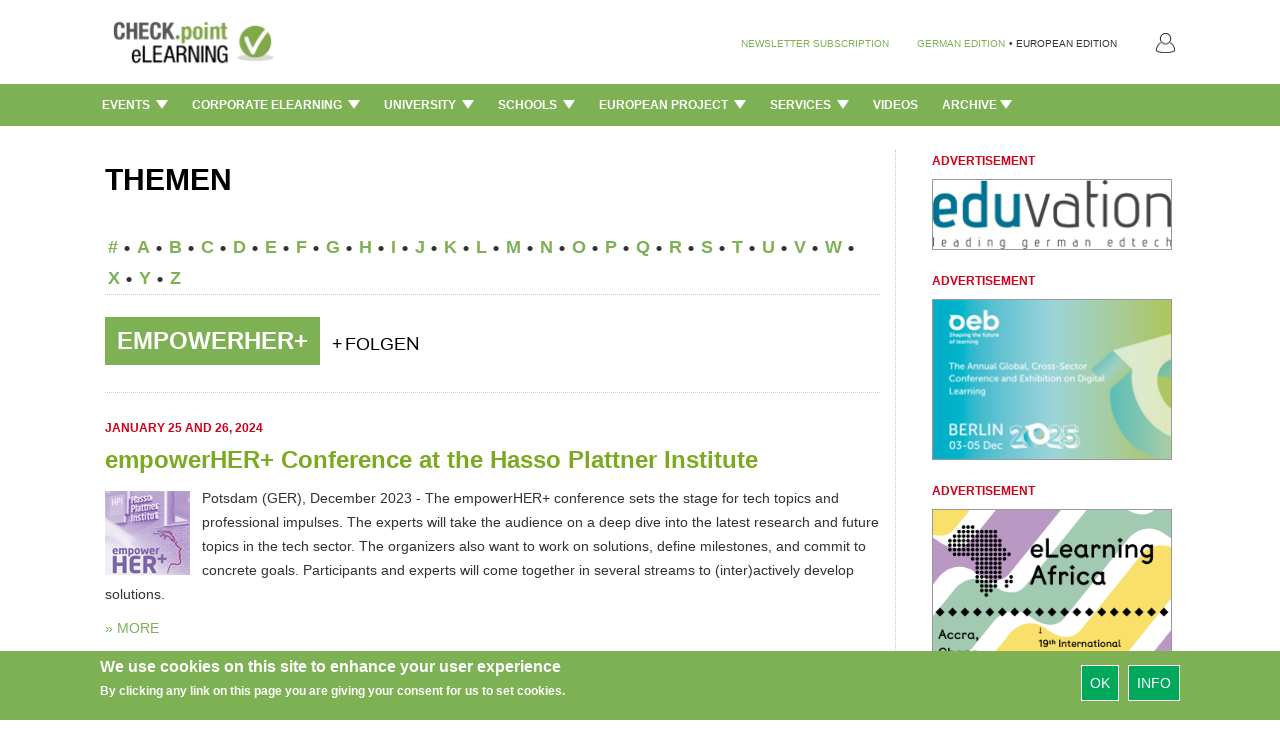

--- FILE ---
content_type: text/html; charset=utf-8
request_url: https://www.checkpoint-elearning.com/taxonomy/term/9750
body_size: 14221
content:
<!DOCTYPE html PUBLIC "-//W3C//DTD XHTML+RDFa 1.0//EN"
  "http://www.w3.org/MarkUp/DTD/xhtml-rdfa-1.dtd">
<html lang="en" dir="ltr"
  xmlns:content="http://purl.org/rss/1.0/modules/content/"
  xmlns:dc="http://purl.org/dc/terms/"
  xmlns:foaf="http://xmlns.com/foaf/0.1/"
  xmlns:og="http://ogp.me/ns#"
  xmlns:rdfs="http://www.w3.org/2000/01/rdf-schema#"
  xmlns:sioc="http://rdfs.org/sioc/ns#"
  xmlns:sioct="http://rdfs.org/sioc/types#"
  xmlns:skos="http://www.w3.org/2004/02/skos/core#"
  xmlns:xsd="http://www.w3.org/2001/XMLSchema#">
<head profile="http://www.w3.org/1999/xhtml/vocab">
  <meta charset="utf-8">
  <meta name="viewport" content="width=device-width, initial-scale=1.0">
  <meta http-equiv="Content-Type" content="text/html; charset=utf-8" />
<script>dataLayer = [{"drupalLanguage":"en","userUid":0}];</script>
<link rel="shortcut icon" href="https://www.checkpoint-elearning.com/sites/checkpoint-elearning.de/themes/checkpoint/favicon.ico" type="image/vnd.microsoft.icon" />
<link rel="alternate" type="application/rss+xml" title="" href="https://www.checkpoint-elearning.com/taxonomy/term/9750/feed" />
<meta name="Generator" content="Drupal 7 (http://drupal.org)" />
<meta about="/taxonomy/term/9750" typeof="skos:Concept" property="rdfs:label skos:prefLabel" content="empowerHER+" />
  <title>CHECK.point eLearning</title>
  <style>
@import url("https://www.checkpoint-elearning.com/modules/system/system.base.css?t1wpuw");
</style>
<style>
@import url("https://www.checkpoint-elearning.com/sites/all/modules/simplenews/simplenews.css?t1wpuw");
@import url("https://www.checkpoint-elearning.com/sites/all/modules/date/date_api/date.css?t1wpuw");
@import url("https://www.checkpoint-elearning.com/sites/all/modules/date/date_popup/themes/datepicker.1.7.css?t1wpuw");
@import url("https://www.checkpoint-elearning.com/modules/field/theme/field.css?t1wpuw");
@import url("https://www.checkpoint-elearning.com/sites/all/modules/views/css/views.css?t1wpuw");
@import url("https://www.checkpoint-elearning.com/sites/all/modules/ckeditor/css/ckeditor.css?t1wpuw");
@import url("https://www.checkpoint-elearning.com/sites/www.checkpoint-elearning.de/modules/ckeditor_image2/ckeditor_image2.theme.css?t1wpuw");
@import url("https://www.checkpoint-elearning.com/sites/www.checkpoint-elearning.de/modules/ckeditor_image2/ckeditor_image2.responsive.css?t1wpuw");
</style>
<style>
@import url("https://www.checkpoint-elearning.com/sites/all/modules/ctools/css/ctools.css?t1wpuw");
@import url("https://www.checkpoint-elearning.com/sites/all/modules/tagclouds/tagclouds.css?t1wpuw");
@import url("https://www.checkpoint-elearning.com/sites/www.checkpoint-elearning.de/modules/eu_cookie_compliance/css/eu_cookie_compliance.css?t1wpuw");
</style>
<link type="text/css" rel="stylesheet" href="//maxcdn.bootstrapcdn.com/font-awesome/4.1.0/css/font-awesome.css" media="all" />
<style>#sliding-popup.sliding-popup-bottom{background:#7DB153;}#sliding-popup .popup-content #popup-text h1,#sliding-popup .popup-content #popup-text h2,#sliding-popup .popup-content #popup-text h3,#sliding-popup .popup-content #popup-text p{color:#fff !important;}
</style>
<link type="text/css" rel="stylesheet" href="//netdna.bootstrapcdn.com/bootstrap/3.0.2/css/bootstrap.min.css" media="all" />
<style>
@import url("https://www.checkpoint-elearning.com/sites/all/themes/bootstrap/css/overrides.css?t1wpuw");
</style>
<style>@font-face{font-family:'Lato';src:url('/sites/all/themes/piipe/fonts/Lato-Regular.ttf') format('truetype');}@font-face{font-family:'Lato';src:url('/sites/all/themes/piipe/fonts/Lato-Light.ttf') format('truetype');font-weight:300;}@font-face{font-family:'Lato';src:url('/sites/all/themes/piipe/fonts/Lato-Bold.ttf') format('truetype');font-weight:700;}body,:before,:after{font-family:Lato;}body{font-size:14px;}a{color:#1e4b96;text-decoration:none;}a:hover{color:#1e4b96;text-decoration:none;}button[type=submit],button[type=button]{background-color:rgb(0,168,92);color:#FFF;}button[type=submit]:hover,button[type=button]:hover{background-color:#268A5D;color:#FFF;}.navigationbar{background-color:#7DB153;}.navbar-default{background-color:#7DB153;}.navbar .magazine-name{background-color:#bdd48f;}.navbar .magazine-name:hover{background-color:#bdd48f;}.navbar .magazine-name a,.navbar .magazine-name a:before,.navbar.mobile .magazine-name a:before{color:#4a6613;}.navbar .magazine-name:hover a{color:#4a6613;}
</style>
<style>
@import url("https://www.checkpoint-elearning.com/sites/all/themes/piipe/css/style.css?t1wpuw");
@import url("https://www.checkpoint-elearning.com/sites/all/themes/piipe/css/navbar.css?t1wpuw");
@import url("https://www.checkpoint-elearning.com/sites/checkpoint-elearning.de/themes/checkpoint/css/breakpoints.css?t1wpuw");
@import url("https://www.checkpoint-elearning.com/sites/all/themes/piipe/css/comment.css?t1wpuw");
@import url("https://www.checkpoint-elearning.com/sites/all/themes/piipe/css/search.css?t1wpuw");
@import url("https://www.checkpoint-elearning.com/sites/all/themes/piipe/css/animation.css?t1wpuw");
@import url("https://www.checkpoint-elearning.com/sites/checkpoint-elearning.de/themes/checkpoint/css/checkpoint.css?t1wpuw");
</style>
<style>
@import url("https://www.checkpoint-elearning.com/sites/all/themes/piipe/css/login.css?t1wpuw");
</style>
  <!-- HTML5 element support for IE6-8 -->
  <!--[if lt IE 9]>
    <script src="//html5shiv.googlecode.com/svn/trunk/html5.js"></script>
  <![endif]-->
  <script src="https://www.checkpoint-elearning.com/sites/checkpoint-elearning.de/files/google_tag/google_tag.script.js?t1wpuw"></script>
<script src="https://www.checkpoint-elearning.com/sites/all/modules/jquery_update/replace/jquery/1.10/jquery.min.js?v=1.10.2"></script>
<script src="https://www.checkpoint-elearning.com/misc/jquery.once.js?v=1.2"></script>
<script src="https://www.checkpoint-elearning.com/misc/drupal.js?t1wpuw"></script>
<script src="https://www.checkpoint-elearning.com/sites/all/libraries/data-layer-helper/data-layer-helper.js?t1wpuw"></script>
<script src="https://www.checkpoint-elearning.com/sites/all/modules/jquery_update/replace/ui/external/jquery.cookie.js?v=67fb34f6a866c40d0570"></script>
<script src="https://www.checkpoint-elearning.com/sites/all/modules/jquery_update/replace/misc/jquery.form.min.js?v=2.69"></script>
<script src="https://www.checkpoint-elearning.com/misc/ajax.js?v=7.63"></script>
<script src="https://www.checkpoint-elearning.com/sites/all/modules/jquery_update/js/jquery_update.js?v=0.0.1"></script>
<script src="//netdna.bootstrapcdn.com/bootstrap/3.0.2/js/bootstrap.min.js"></script>
<script src="https://www.checkpoint-elearning.com/sites/all/modules/google_analytics/googleanalytics.js?t1wpuw"></script>
<script>(function(i,s,o,g,r,a,m){i["GoogleAnalyticsObject"]=r;i[r]=i[r]||function(){(i[r].q=i[r].q||[]).push(arguments)},i[r].l=1*new Date();a=s.createElement(o),m=s.getElementsByTagName(o)[0];a.async=1;a.src=g;m.parentNode.insertBefore(a,m)})(window,document,"script","//www.google-analytics.com/analytics.js","ga");ga("create", "UA-74845919-1", {"cookieDomain":"auto","allowLinker":true});ga("require", "linker");ga("linker:autoLink", [".de",".com","checkpoint-elearning.de","checkpoint-elearning.com","www.checkpoint-elearning.de","www.checkpoint-elearning.com"]);ga("set", "dimension1", "1768918969");ga("send", "pageview");var myHelper = new DataLayerHelper(dataLayer);
ga('set','userUID', myHelper.get('userUid'));</script>
<script src="https://www.checkpoint-elearning.com/sites/all/themes/bootstrap/js/misc/_progress.js?v=7.63"></script>
<script src="https://www.checkpoint-elearning.com/sites/all/modules/datalayer/datalayer.js?t1wpuw"></script>
<script src="//platform.twitter.com/widgets.js"></script>
<script src="https://www.checkpoint-elearning.com/sites/all/themes/piipe/js/main.js?t1wpuw"></script>
<script src="https://www.checkpoint-elearning.com/sites/all/themes/piipe/js/tableheader.js?t1wpuw"></script>
<script src="https://www.checkpoint-elearning.com/sites/checkpoint-elearning.de/themes/checkpoint/js/checkpoint.js?t1wpuw"></script>
<script src="https://www.checkpoint-elearning.com/sites/all/themes/bootstrap/js/misc/ajax.js?t1wpuw"></script>
<script>jQuery.extend(Drupal.settings, {"basePath":"\/","pathPrefix":"","ajaxPageState":{"theme":"checkpoint","theme_token":"MD2k0lpb3ICSg9hg1v-7NbLviZYLU7jbJa1O_vMfO7A","jquery_version":"1.10","js":{"0":1,"sites\/www.checkpoint-elearning.de\/modules\/eu_cookie_compliance\/js\/eu_cookie_compliance.js":1,"sites\/all\/themes\/bootstrap\/js\/bootstrap.js":1,"public:\/\/google_tag\/google_tag.script.js":1,"sites\/all\/modules\/jquery_update\/replace\/jquery\/1.10\/jquery.min.js":1,"misc\/jquery.once.js":1,"misc\/drupal.js":1,"sites\/all\/libraries\/data-layer-helper\/data-layer-helper.js":1,"sites\/all\/modules\/jquery_update\/replace\/ui\/external\/jquery.cookie.js":1,"sites\/all\/modules\/jquery_update\/replace\/misc\/jquery.form.min.js":1,"misc\/ajax.js":1,"sites\/all\/modules\/jquery_update\/js\/jquery_update.js":1,"\/\/netdna.bootstrapcdn.com\/bootstrap\/3.0.2\/js\/bootstrap.min.js":1,"sites\/all\/modules\/google_analytics\/googleanalytics.js":1,"1":1,"sites\/all\/themes\/bootstrap\/js\/misc\/_progress.js":1,"sites\/all\/modules\/datalayer\/datalayer.js":1,"\/\/platform.twitter.com\/widgets.js":1,"sites\/all\/themes\/piipe\/js\/main.js":1,"sites\/all\/themes\/piipe\/js\/tableheader.js":1,"sites\/checkpoint-elearning.de\/themes\/checkpoint\/js\/checkpoint.js":1,"sites\/all\/themes\/bootstrap\/js\/misc\/ajax.js":1},"css":{"modules\/system\/system.base.css":1,"sites\/all\/modules\/simplenews\/simplenews.css":1,"sites\/all\/modules\/date\/date_api\/date.css":1,"sites\/all\/modules\/date\/date_popup\/themes\/datepicker.1.7.css":1,"modules\/field\/theme\/field.css":1,"sites\/all\/modules\/views\/css\/views.css":1,"sites\/all\/modules\/ckeditor\/css\/ckeditor.css":1,"sites\/www.checkpoint-elearning.de\/modules\/ckeditor_image2\/ckeditor_image2.theme.css":1,"sites\/www.checkpoint-elearning.de\/modules\/ckeditor_image2\/ckeditor_image2.responsive.css":1,"sites\/all\/modules\/ctools\/css\/ctools.css":1,"sites\/all\/modules\/tagclouds\/tagclouds.css":1,"sites\/www.checkpoint-elearning.de\/modules\/eu_cookie_compliance\/css\/eu_cookie_compliance.css":1,"\/\/maxcdn.bootstrapcdn.com\/font-awesome\/4.1.0\/css\/font-awesome.css":1,"0":1,"\/\/netdna.bootstrapcdn.com\/bootstrap\/3.0.2\/css\/bootstrap.min.css":1,"sites\/all\/themes\/bootstrap\/css\/overrides.css":1,"1":1,"sites\/all\/themes\/piipe\/css\/style.css":1,"sites\/all\/themes\/piipe\/css\/navbar.css":1,"sites\/checkpoint-elearning.de\/themes\/checkpoint\/css\/breakpoints.css":1,"sites\/all\/themes\/piipe\/css\/comment.css":1,"sites\/all\/themes\/piipe\/css\/search.css":1,"sites\/all\/themes\/piipe\/css\/animation.css":1,"sites\/checkpoint-elearning.de\/themes\/checkpoint\/css\/checkpoint.css":1,"sites\/all\/themes\/piipe\/mail.css":1,"sites\/all\/themes\/piipe\/css\/login.css":1}},"eu_cookie_compliance":{"popup_enabled":1,"popup_agreed_enabled":0,"popup_hide_agreed":0,"popup_clicking_confirmation":1,"popup_scrolling_confirmation":0,"popup_html_info":"\u003Cdiv\u003E\n  \u003Cdiv class =\u0022popup-content info\u0022\u003E\n    \u003Cdiv id=\u0022popup-text\u0022\u003E\n      \u003Ch2\u003EWe use cookies on this site to enhance your user experience\u003C\/h2\u003E\u003Cp\u003EBy clicking any link on this page you are giving your consent for us to set cookies.\u003C\/p\u003E    \u003C\/div\u003E\n    \u003Cdiv id=\u0022popup-buttons\u0022\u003E\n      \u003Cbutton type=\u0022button\u0022 class=\u0022agree-button\u0022\u003EOk\u003C\/button\u003E\n              \u003Cbutton type=\u0022button\u0022 class=\u0022find-more-button\u0022\u003EInfo\u003C\/button\u003E\n          \u003C\/div\u003E\n  \u003C\/div\u003E\n\u003C\/div\u003E","use_mobile_message":false,"mobile_popup_html_info":"\u003Cdiv\u003E\n  \u003Cdiv class =\u0022popup-content info\u0022\u003E\n    \u003Cdiv id=\u0022popup-text\u0022\u003E\n          \u003C\/div\u003E\n    \u003Cdiv id=\u0022popup-buttons\u0022\u003E\n      \u003Cbutton type=\u0022button\u0022 class=\u0022agree-button\u0022\u003EOk\u003C\/button\u003E\n              \u003Cbutton type=\u0022button\u0022 class=\u0022find-more-button\u0022\u003EInfo\u003C\/button\u003E\n          \u003C\/div\u003E\n  \u003C\/div\u003E\n\u003C\/div\u003E\n","mobile_breakpoint":"768","popup_html_agreed":"\u003Cdiv\u003E\n  \u003Cdiv class =\u0022popup-content agreed\u0022\u003E\n    \u003Cdiv id=\u0022popup-text\u0022\u003E\n      \u003Ch2\u003EThank you for accepting cookies\u003C\/h2\u003E\n\u003Cp\u003EYou can now hide this message or find out more about cookies.\u003C\/p\u003E\n    \u003C\/div\u003E\n    \u003Cdiv id=\u0022popup-buttons\u0022\u003E\n      \u003Cbutton type=\u0022button\u0022 class=\u0022hide-popup-button\u0022\u003EAusblenden\u003C\/button\u003E\n              \u003Cbutton type=\u0022button\u0022 class=\u0022find-more-button\u0022 \u003EMore info\u003C\/button\u003E\n          \u003C\/div\u003E\n  \u003C\/div\u003E\n\u003C\/div\u003E","popup_use_bare_css":false,"popup_height":"auto","popup_width":"100%","popup_delay":1000,"popup_link":"\/impressum","popup_link_new_window":1,"popup_position":null,"popup_language":"en","better_support_for_screen_readers":0,"reload_page":0,"domain":"","popup_eu_only_js":0,"cookie_lifetime":"100","disagree_do_not_show_popup":0},"googleanalytics":{"trackOutbound":1,"trackMailto":1,"trackDownload":1,"trackDownloadExtensions":"7z|aac|arc|arj|asf|asx|avi|bin|csv|doc(x|m)?|dot(x|m)?|exe|flv|gif|gz|gzip|hqx|jar|jpe?g|js|mp(2|3|4|e?g)|mov(ie)?|msi|msp|pdf|phps|png|ppt(x|m)?|pot(x|m)?|pps(x|m)?|ppam|sld(x|m)?|thmx|qtm?|ra(m|r)?|sea|sit|tar|tgz|torrent|txt|wav|wma|wmv|wpd|xls(x|m|b)?|xlt(x|m)|xlam|xml|z|zip","trackDomainMode":"2","trackCrossDomains":[".de",".com","checkpoint-elearning.de","checkpoint-elearning.com","www.checkpoint-elearning.de","www.checkpoint-elearning.com"]},"urlIsAjaxTrusted":{"\/taxonomy\/term\/9750":true},"dataLayer":{"languages":{"en":{"language":"en","name":"English","native":"English","direction":"0","enabled":"1","plurals":"0","formula":"","domain":"","prefix":"","weight":"0","javascript":"","dir":"ltr"},"de":{"language":"de","name":"German","native":"Deutsch","direction":"0","enabled":"1","plurals":"2","formula":"($n!=1)","domain":"","prefix":"de","weight":"0","javascript":"h1NnghISRodRd2aZcQnCt0bmTLVaXDujVKNPBjTY_GE"}}},"bootstrap":{"anchorsFix":"1","anchorsSmoothScrolling":"1","popoverEnabled":"1","popoverOptions":{"animation":1,"html":0,"placement":"right","selector":"","trigger":"click","title":"","content":"","delay":0,"container":"body"},"tooltipEnabled":"1","tooltipOptions":{"animation":1,"html":0,"placement":"auto left","selector":"","trigger":"hover focus","delay":0,"container":"body"}}});</script>
</head>
<body class="html not-front not-logged-in one-sidebar sidebar-first page-taxonomy page-taxonomy-term page-taxonomy-term- page-taxonomy-term-9750 frontend" >
  <div id="skip-link">
    <a href="#main-content" class="element-invisible element-focusable">Skip to main content</a>
  </div>
    <div class="region region-page-top">
    <noscript><iframe src="//www.googletagmanager.com/ns.html?id=GTM-M3LP4F" height="0" width="0" style="display:none;visibility:hidden"></iframe></noscript>  </div>
  <!--
remove all classes and id from here. background-color will be handled with "logobar" and "navigationbar"
logo-container needed? replace with container?
logobar>div needed? consolidation possible?
-->
<header role="banner" class="navigation ">
				<div class="logobar">
			<div class="width-limit responsive-padding">
				<a href="/" ><img class="logo" style="height:60px!important ;" src="/sites/checkpoint-elearning.de/themes/checkpoint/img/logo.png"></a>
											<ul class="menu nav navbar-nav navbar-right">
							<!--<li class="first leaf">
								<a style="color:#777"
									class="navigationbar-element button-create"
									title="Ein neues Benutzerkonto erstellen">Registrieren</a>
							</li>-->
							<li class="last leaf">
								<a style="color:#777"
								   class="navigationbar-element button-login"
								   title="Mit einem vorhandenen Benutzerkonto anmelden.">
								   <img src="/sites/checkpoint-elearning.de/themes/checkpoint/img/PERSONA@3x.png" style="width: 18.75px;height: 20px;"></a>
							</li>
						</ul>
					
								<div class="language-nav">
									<span class="newsletter-register"><a href="/newsletter/subscriptions">NEWSLETTER SUBSCRIPTION</a></span>
					<span><a class="language-change" href="http://checkpoint-elearning.de" title="">GERMAN EDITION</a></span>
					<span class="language-change"> &#149; </span>
					<span class="language-change">EUROPEAN EDITION</span>
								</div>
			</div>
		</div>
			<div class="navigationbar">
		<div class="responsive-padding width-limit">
			<div class="navbar-toggle-left">
				<button id="navbar-button" class="navbar-toggle responsive-padding" data-toggle="collapse" data-target=".navbar-collapse">
					<span class="sr-only">Toggle navigation</span>
					<span class="icon-bar"></span>
					<span class="icon-bar"></span>
					<span class="icon-bar"></span>
				</button>
			</div>
			<!--
			<div class="navbar-toggle-right" style="visibility:hidden;">
				<button id="navbar-button" class="navbar-toggle responsive-padding" data-toggle="collapse" data-target=".navbar-collapse">
					<span class="sr-only">Toggle navigation</span>
					<span class="icon-bar"></span>
					<span class="icon-bar"></span>
					<span class="icon-bar"></span>
				</button>
			</div>-->
			<div class="magazine-name-small">
				<div>
					<span>
						<a href="/" title="">CHECK.point eLearning</a>
					</span>
				</div>
			</div>
			<!--<div>
				<span>
					<a class="navigationbar-element magazine-name" href="/" title="">CHECK.point eLearning</a>
				</span>
			</div>-->
							<div class="navigationbar-full">
					<ul class="categories"><li class="dropdown"><a class="dropdown-toggle navigationbar-element" href="/events">Events <img src="/sites/all/themes/piipe/img/Triangle 1@3x.png" style="width: 12px;margin-left: 3px;margin-top: -3px;"></a><div class="dropdown-menu"><ul class="categories-list-wrapper"><li class="leaf subcategory" name="300406"><a href="/events/calendar" title="">Calendar </a></li><li class="leaf subcategory" name="300408"><a href="/events/report" title="">Report </a></li></ul><div class="categories-content-wrapper"><div class="subcategory-content 300406"><div class="header"><span>TOP NEWS: Events > Calendar</span></div><article><section class="node-content">  <div class="node-dachzeile field field-name-field-dachzeile field-type-text field-label-hidden clearfix">
              <!--<h3 class="">
		</h3>-->
		Changing Shape of Work        </div>
	<h2 class="node-title"  >
		
			<a href="/node/28040" >			Learning Hack Opens New Season with Bold 2026 Agenda	</a>	</h2>
</section></article><article><section class="node-content">  <div class="node-dachzeile field field-name-field-dachzeile field-type-text field-label-hidden clearfix">
              <!--<h3 class="">
		</h3>-->
		EDULEARN26        </div>
	<h2 class="node-title"  >
		
			<a href="/node/27975" >			Int. Conference on Education and New Learning Technologies	</a>	</h2>
</section></article><article><section class="node-content">  <div class="node-dachzeile field field-name-field-dachzeile field-type-text field-label-hidden clearfix">
              <!--<h3 class="">
		</h3>-->
		 Lines of Speech        </div>
	<h2 class="node-title"  >
		
			<a href="/node/27973" >			Hate, Harm and the Laws Across Borders’ Webinar on 17 December	</a>	</h2>
</section></article><article><section class="node-content">  <div class="node-dachzeile field field-name-field-dachzeile field-type-text field-label-hidden clearfix">
              <!--<h3 class="">
		</h3>-->
		Registration is open         </div>
	<h2 class="node-title"  >
		
			<a href="/node/27972" >			Media & Learning Conference 2026	</a>	</h2>
</section></article><article><section class="node-content">  <div class="node-dachzeile field field-name-field-dachzeile field-type-text field-label-hidden clearfix">
              <!--<h3 class="">
		</h3>-->
		Turn AI Hype into Real Impact, says Armin Hopp         </div>
	<h2 class="node-title"  >
		
			<a href="/node/27904" >			Training Journal’s 60th Anniversary Conference	</a>	</h2>
</section></article></div><div class="subcategory-content 300408"><div class="header"><span>TOP NEWS: Events > Report</span></div><article><section class="node-content">  <div class="node-dachzeile field field-name-field-dachzeile field-type-text field-label-hidden clearfix">
              <!--<h3 class="">
		</h3>-->
		AI and Translational Medicine        </div>
	<h2 class="node-title"  >
		
			<a href="/node/28042" >			BIFOLD Colloquium: "From the Brain to the Clinic – and beyond"	</a>	</h2>
</section></article><article><section class="node-content">  <div class="node-dachzeile field field-name-field-dachzeile field-type-text field-label-hidden clearfix">
              <!--<h3 class="">
		</h3>-->
		Full List of Winners        </div>
	<h2 class="node-title"  >
		
			<a href="/node/27905" >			Learning Technologies Awards 2025	</a>	</h2>
</section></article><article><section class="node-content">  <div class="node-dachzeile field field-name-field-dachzeile field-type-text field-label-hidden clearfix">
              <!--<h3 class="">
		</h3>-->
		Industry Roundtable        </div>
	<h2 class="node-title"  >
		
			<a href="/node/27863" >			How Human-centred Leadership can Overcome Workplace Cynicism 	</a>	</h2>
</section></article><article><section class="node-content">  <div class="node-dachzeile field field-name-field-dachzeile field-type-text field-label-hidden clearfix">
              <!--<h3 class="">
		</h3>-->
		Webinar on Demand        </div>
	<h2 class="node-title"  >
		
			<a href="/node/27654" >			Immersive Learning You Can Bank on: How NatWest Saved £5m	</a>	</h2>
</section></article><article><section class="node-content">  <div class="node-dachzeile field field-name-field-dachzeile field-type-text field-label-hidden clearfix">
              <!--<h3 class="">
		</h3>-->
		GALOP        </div>
	<h2 class="node-title"  >
		
			<a href="/node/27601" >			Ghana and eLearning Africa Sign MoU to Host 2026 Conference in Accra	</a>	</h2>
</section></article></div><div class="category-content"><div class="header"><span>TOP NEWS: Events</span></div><article><section class="node-content">  <div class="node-dachzeile field field-name-field-dachzeile field-type-text field-label-hidden clearfix">
              <!--<h3 class="">
		</h3>-->
		AI and Translational Medicine        </div>
	<h2 class="node-title"  >
		
			<a href="/node/28042" >			BIFOLD Colloquium: "From the Brain to the Clinic – and beyond"	</a>	</h2>
</section></article><article><section class="node-content">  <div class="node-dachzeile field field-name-field-dachzeile field-type-text field-label-hidden clearfix">
              <!--<h3 class="">
		</h3>-->
		Changing Shape of Work        </div>
	<h2 class="node-title"  >
		
			<a href="/node/28040" >			Learning Hack Opens New Season with Bold 2026 Agenda	</a>	</h2>
</section></article><article><section class="node-content">  <div class="node-dachzeile field field-name-field-dachzeile field-type-text field-label-hidden clearfix">
              <!--<h3 class="">
		</h3>-->
		EDULEARN26        </div>
	<h2 class="node-title"  >
		
			<a href="/node/27975" >			Int. Conference on Education and New Learning Technologies	</a>	</h2>
</section></article><article><section class="node-content">  <div class="node-dachzeile field field-name-field-dachzeile field-type-text field-label-hidden clearfix">
              <!--<h3 class="">
		</h3>-->
		 Lines of Speech        </div>
	<h2 class="node-title"  >
		
			<a href="/node/27973" >			Hate, Harm and the Laws Across Borders’ Webinar on 17 December	</a>	</h2>
</section></article><article><section class="node-content">  <div class="node-dachzeile field field-name-field-dachzeile field-type-text field-label-hidden clearfix">
              <!--<h3 class="">
		</h3>-->
		Registration is open         </div>
	<h2 class="node-title"  >
		
			<a href="/node/27972" >			Media & Learning Conference 2026	</a>	</h2>
</section></article></div></div></div></li><li class="dropdown"><a class="dropdown-toggle navigationbar-element" href="/corporate-elearning">Corporate eLearning <img src="/sites/all/themes/piipe/img/Triangle 1@3x.png" style="width: 12px;margin-left: 3px;margin-top: -3px;"></a><div class="dropdown-menu"><ul class="categories-list-wrapper"><li class="leaf subcategory" name="290392"><a href="/corporate-elearning/news-en" title="">News </a></li><li class="leaf subcategory" name="290394"><a href="/corporate-elearning/trends" title="">Trends </a></li><li class="leaf subcategory" name="290396"><a href="/corporate-elearning/interviews-en" title="">Interviews </a></li></ul><div class="categories-content-wrapper"><div class="subcategory-content 290392"><div class="header"><span>TOP NEWS: Corporate eLearning > News</span></div><article><section class="node-content">  <div class="node-dachzeile field field-name-field-dachzeile field-type-text field-label-hidden clearfix">
              <!--<h3 class="">
		</h3>-->
		For Managers and Sales Leaders        </div>
	<h2 class="node-title"  >
		
			<a href="/node/28052" >			Ambition Introduces New AI Assistant to Transform Coaching 	</a>	</h2>
</section></article><article><section class="node-content">  <div class="node-dachzeile field field-name-field-dachzeile field-type-text field-label-hidden clearfix">
              <!--<h3 class="">
		</h3>-->
		For the AI Era        </div>
	<h2 class="node-title"  >
		
			<a href="/node/28051" >			Coursera to Combine With Udemy to Empower the Global Workforce 	</a>	</h2>
</section></article><article><section class="node-content">  <div class="node-dachzeile field field-name-field-dachzeile field-type-text field-label-hidden clearfix">
              <!--<h3 class="">
		</h3>-->
		High-quality Learning        </div>
	<h2 class="node-title"  >
		
			<a href="/node/28050" >			Skillsoft and edX Form Strategic Partnership to Expand University-Led Learning 	</a>	</h2>
</section></article><article><section class="node-content">  <div class="node-dachzeile field field-name-field-dachzeile field-type-text field-label-hidden clearfix">
              <!--<h3 class="">
		</h3>-->
		Data Capture Gloves        </div>
	<h2 class="node-title"  >
		
			<a href="/node/28049" >			StretchSense Raises $2.3M to Drive Global Expansion of XR Training Gloves	</a>	</h2>
</section></article><article><section class="node-content">  <div class="node-dachzeile field field-name-field-dachzeile field-type-text field-label-hidden clearfix">
              <!--<h3 class="">
		</h3>-->
		Language Training Innovation        </div>
	<h2 class="node-title"  >
		
			<a href="/node/28048" >			goFLUENT Acquires the Business Operations of Learnship Networks	</a>	</h2>
</section></article></div><div class="subcategory-content 290394"><div class="header"><span>TOP NEWS: Corporate eLearning > Trends</span></div><article><section class="node-content">  <div class="node-dachzeile field field-name-field-dachzeile field-type-text field-label-hidden clearfix">
              <!--<h3 class="">
		</h3>-->
		Learning Without Limits        </div>
	<h2 class="node-title"  >
		
			<a href="/node/28047" >			Why Africa Is the Future of Global Education	</a>	</h2>
</section></article><article><section class="node-content">  <div class="node-dachzeile field field-name-field-dachzeile field-type-text field-label-hidden clearfix">
              <!--<h3 class="">
		</h3>-->
		Improve Outcomes        </div>
	<h2 class="node-title"  >
		
			<a href="/node/28045" >			Master Stakeholder Engagement Through Project Management Training	</a>	</h2>
</section></article><article><section class="node-content">  <div class="node-dachzeile field field-name-field-dachzeile field-type-text field-label-hidden clearfix">
              <!--<h3 class="">
		</h3>-->
		New AI Capabilities        </div>
	<h2 class="node-title"  >
		
			<a href="/node/27979" >			Ciphr Partners with AI Coaching Platform MyTeamBuilder	</a>	</h2>
</section></article><article><section class="node-content">  <div class="node-dachzeile field field-name-field-dachzeile field-type-text field-label-hidden clearfix">
              <!--<h3 class="">
		</h3>-->
		For Fortune 1000 Organizations        </div>
	<h2 class="node-title"  >
		
			<a href="/node/27919" >			Skillwell Sets a New Standard for AI-Powered, Immersive Learning 	</a>	</h2>
</section></article><article><section class="node-content">  <div class="node-dachzeile field field-name-field-dachzeile field-type-text field-label-hidden clearfix">
              <!--<h3 class="">
		</h3>-->
		Podcast Learning        </div>
	<h2 class="node-title"  >
		
			<a href="/node/27912" >			Why Audio Is Changing How We Learn	</a>	</h2>
</section></article></div><div class="subcategory-content 290396"><div class="header"><span>TOP NEWS: Corporate eLearning > Interviews</span></div><article><section class="node-content">  <div class="node-dachzeile field field-name-field-dachzeile field-type-text field-label-hidden clearfix">
              <!--<h3 class="">
		</h3>-->
		Bridging the Gap        </div>
	<h2 class="node-title"  >
		
			<a href="/node/27976" >			A HR Manager's Guide to Understanding Cybersecurity Fundamentals	</a>	</h2>
</section></article><article><section class="node-content">  <div class="node-dachzeile field field-name-field-dachzeile field-type-text field-label-hidden clearfix">
              <!--<h3 class="">
		</h3>-->
		Workshop        </div>
	<h2 class="node-title"  >
		
			<a href="/node/27216" >			Working with AI Systems in Real Time	</a>	</h2>
</section></article><article><section class="node-content">  <div class="node-dachzeile field field-name-field-dachzeile field-type-text field-label-hidden clearfix">
              <!--<h3 class="">
		</h3>-->
		Service Chatbot        </div>
	<h2 class="node-title"  >
		
			<a href="/node/27215" >			Adapt Training Courses to the Trainees' Knowledge Requirements	</a>	</h2>
</section></article><article><section class="node-content">  <div class="node-dachzeile field field-name-field-dachzeile field-type-text field-label-hidden clearfix">
              <!--<h3 class="">
		</h3>-->
		DB Training, Learning &amp; Consulting        </div>
	<h2 class="node-title"  >
		
			<a href="/node/27214" >			Direct Knowledge Transfer between Boomers and Gen Z	</a>	</h2>
</section></article><article><section class="node-content">  <div class="node-dachzeile field field-name-field-dachzeile field-type-text field-label-hidden clearfix">
              <!--<h3 class="">
		</h3>-->
		Immersive Learning Environments        </div>
	<h2 class="node-title"  >
		
			<a href="/node/27213" >			"Skills Tracking Makes Flexibility and Adaptability Visible"	</a>	</h2>
</section></article></div><div class="category-content"><div class="header"><span>TOP NEWS: Corporate eLearning</span></div><article><section class="node-content">  <div class="node-dachzeile field field-name-field-dachzeile field-type-text field-label-hidden clearfix">
              <!--<h3 class="">
		</h3>-->
		For Managers and Sales Leaders        </div>
	<h2 class="node-title"  >
		
			<a href="/node/28052" >			Ambition Introduces New AI Assistant to Transform Coaching 	</a>	</h2>
</section></article><article><section class="node-content">  <div class="node-dachzeile field field-name-field-dachzeile field-type-text field-label-hidden clearfix">
              <!--<h3 class="">
		</h3>-->
		For the AI Era        </div>
	<h2 class="node-title"  >
		
			<a href="/node/28051" >			Coursera to Combine With Udemy to Empower the Global Workforce 	</a>	</h2>
</section></article><article><section class="node-content">  <div class="node-dachzeile field field-name-field-dachzeile field-type-text field-label-hidden clearfix">
              <!--<h3 class="">
		</h3>-->
		High-quality Learning        </div>
	<h2 class="node-title"  >
		
			<a href="/node/28050" >			Skillsoft and edX Form Strategic Partnership to Expand University-Led Learning 	</a>	</h2>
</section></article><article><section class="node-content">  <div class="node-dachzeile field field-name-field-dachzeile field-type-text field-label-hidden clearfix">
              <!--<h3 class="">
		</h3>-->
		Data Capture Gloves        </div>
	<h2 class="node-title"  >
		
			<a href="/node/28049" >			StretchSense Raises $2.3M to Drive Global Expansion of XR Training Gloves	</a>	</h2>
</section></article><article><section class="node-content">  <div class="node-dachzeile field field-name-field-dachzeile field-type-text field-label-hidden clearfix">
              <!--<h3 class="">
		</h3>-->
		Language Training Innovation        </div>
	<h2 class="node-title"  >
		
			<a href="/node/28048" >			goFLUENT Acquires the Business Operations of Learnship Networks	</a>	</h2>
</section></article></div></div></div></li><li class="dropdown"><a class="dropdown-toggle navigationbar-element" href="/university">University <img src="/sites/all/themes/piipe/img/Triangle 1@3x.png" style="width: 12px;margin-left: 3px;margin-top: -3px;"></a><div class="dropdown-menu"><ul class="categories-list-wrapper"><li class="leaf subcategory" name="294392"><a href="/university/news" title="">News </a></li><li class="leaf subcategory" name="294394"><a href="/university/trends" title="">Trends </a></li><li class="leaf subcategory" name="294396"><a href="/university/interviews" title="">Interviews </a></li></ul><div class="categories-content-wrapper"><div class="subcategory-content 294392"><div class="header"><span>TOP NEWS: University > News</span></div><article><section class="node-content">  <div class="node-dachzeile field field-name-field-dachzeile field-type-text field-label-hidden clearfix">
              <!--<h3 class="">
		</h3>-->
		Extracurricular Learning Spaces        </div>
	<h2 class="node-title"  >
		
			<a href="/node/28043" >			Live Ideas: New Teutolab for Social Sciences Launched	</a>	</h2>
</section></article><article><section class="node-content">  <div class="node-dachzeile field field-name-field-dachzeile field-type-text field-label-hidden clearfix">
              <!--<h3 class="">
		</h3>-->
		2.7 Million Euros Funding        </div>
	<h2 class="node-title"  >
		
			<a href="/node/28041" >			Turning Garden and Crop Waste into Plastics	</a>	</h2>
</section></article><article><section class="node-content">  <div class="node-dachzeile field field-name-field-dachzeile field-type-text field-label-hidden clearfix">
              <!--<h3 class="">
		</h3>-->
		Microcredential Course        </div>
	<h2 class="node-title"  >
		
			<a href="/node/27918" >			Scrum Alliance and Northwestern University Launch New Change Management Course	</a>	</h2>
</section></article><article><section class="node-content">  <div class="node-dachzeile field field-name-field-dachzeile field-type-text field-label-hidden clearfix">
              <!--<h3 class="">
		</h3>-->
		Milestones &amp; Impact        </div>
	<h2 class="node-title"  >
		
			<a href="/node/27816" >			Virtual College Marks 30 Years of Innovation in Digital Learning	</a>	</h2>
</section></article><article><section class="node-content">  <div class="node-dachzeile field field-name-field-dachzeile field-type-text field-label-hidden clearfix">
              <!--<h3 class="">
		</h3>-->
		Community Collaboration        </div>
	<h2 class="node-title"  >
		
			<a href="/node/27772" >			Beijing Open University visits Norway	</a>	</h2>
</section></article></div><div class="subcategory-content 294394"><div class="header"><span>TOP NEWS: University > Trends</span></div><article><section class="node-content">  <div class="node-dachzeile field field-name-field-dachzeile field-type-text field-label-hidden clearfix">
              <!--<h3 class="">
		</h3>-->
		Baylor University         </div>
	<h2 class="node-title"  >
		
			<a href="/node/27659" >			New Online Graduate Programs Preparing Leaders in AI-Driven Learning Design	</a>	</h2>
</section></article><article><section class="node-content">  <div class="node-dachzeile field field-name-field-dachzeile field-type-text field-label-hidden clearfix">
              <!--<h3 class="">
		</h3>-->
		EBS        </div>
	<h2 class="node-title"  >
		
			<a href="/node/27566" >			Summer School Reframes Artificial Intelligence 	</a>	</h2>
</section></article><article><section class="node-content">  <div class="node-dachzeile field field-name-field-dachzeile field-type-text field-label-hidden clearfix">
              <!--<h3 class="">
		</h3>-->
		TU Graz        </div>
	<h2 class="node-title"  >
		
			<a href="/node/27562" >			Austria’s First Extension Programme in AI in Autumn 2025	</a>	</h2>
</section></article><article><section class="node-content">  <div class="node-dachzeile field field-name-field-dachzeile field-type-text field-label-hidden clearfix">
              <!--<h3 class="">
		</h3>-->
		Courses and Careers        </div>
	<h2 class="node-title"  >
		
			<a href="/node/27236" >			New CASE 1.1 Standard Empowers Educators 	</a>	</h2>
</section></article><article><section class="node-content">  <div class="node-dachzeile field field-name-field-dachzeile field-type-text field-label-hidden clearfix">
              <!--<h3 class="">
		</h3>-->
		At European Universities        </div>
	<h2 class="node-title"  >
		
			<a href="/node/27139" >			Three Models of Centres of Learning and Teaching 	</a>	</h2>
</section></article></div><div class="subcategory-content 294396"><div class="header"><span>TOP NEWS: University > Interviews</span></div><article><section class="node-content">  <div class="node-dachzeile field field-name-field-dachzeile field-type-text field-label-hidden clearfix">
              <!--<h3 class="">
		</h3>-->
		Fraunhofer IAO        </div>
	<h2 class="node-title"  >
		
			<a href="/node/27209" >			Knowledge Transfer is Crucial for Future Viability 	</a>	</h2>
</section></article><article><section class="node-content">  <div class="node-dachzeile field field-name-field-dachzeile field-type-text field-label-hidden clearfix">
              <!--<h3 class="">
		</h3>-->
		Cloud Based        </div>
	<h2 class="node-title"  >
		
			<a href="/node/24910" >			Who wins? Process Management in Online Simulation Games	</a>	</h2>
</section></article><article><section class="node-content">  <div class="node-dachzeile field field-name-field-dachzeile field-type-text field-label-hidden clearfix">
              <!--<h3 class="">
		</h3>-->
		The Learning Process in Loops        </div>
	<h2 class="node-title"  >
		
			<a href="/node/24909" >			The Inverted Classroom Combined with Agile Competence Orientation	</a>	</h2>
</section></article><article><section class="node-content">  <div class="node-dachzeile field field-name-field-dachzeile field-type-text field-label-hidden clearfix">
              <!--<h3 class="">
		</h3>-->
		Keynote        </div>
	<h2 class="node-title"  >
		
			<a href="/node/24323" >			Broadcasting Tech Trends and the Power of Teachers	</a>	</h2>
</section></article><article><section class="node-content">  <div class="node-dachzeile field field-name-field-dachzeile field-type-text field-label-hidden clearfix">
              <!--<h3 class="">
		</h3>-->
		Higher Education        </div>
	<h2 class="node-title"  >
		
			<a href="/node/24322" >			Meet the OEB22 Speakers: Keynote Rikke Toft Nørgård	</a>	</h2>
</section></article></div><div class="category-content"><div class="header"><span>TOP NEWS: University</span></div><article><section class="node-content">  <div class="node-dachzeile field field-name-field-dachzeile field-type-text field-label-hidden clearfix">
              <!--<h3 class="">
		</h3>-->
		Extracurricular Learning Spaces        </div>
	<h2 class="node-title"  >
		
			<a href="/node/28043" >			Live Ideas: New Teutolab for Social Sciences Launched	</a>	</h2>
</section></article><article><section class="node-content">  <div class="node-dachzeile field field-name-field-dachzeile field-type-text field-label-hidden clearfix">
              <!--<h3 class="">
		</h3>-->
		2.7 Million Euros Funding        </div>
	<h2 class="node-title"  >
		
			<a href="/node/28041" >			Turning Garden and Crop Waste into Plastics	</a>	</h2>
</section></article><article><section class="node-content">  <div class="node-dachzeile field field-name-field-dachzeile field-type-text field-label-hidden clearfix">
              <!--<h3 class="">
		</h3>-->
		Microcredential Course        </div>
	<h2 class="node-title"  >
		
			<a href="/node/27918" >			Scrum Alliance and Northwestern University Launch New Change Management Course	</a>	</h2>
</section></article><article><section class="node-content">  <div class="node-dachzeile field field-name-field-dachzeile field-type-text field-label-hidden clearfix">
              <!--<h3 class="">
		</h3>-->
		Milestones &amp; Impact        </div>
	<h2 class="node-title"  >
		
			<a href="/node/27816" >			Virtual College Marks 30 Years of Innovation in Digital Learning	</a>	</h2>
</section></article><article><section class="node-content">  <div class="node-dachzeile field field-name-field-dachzeile field-type-text field-label-hidden clearfix">
              <!--<h3 class="">
		</h3>-->
		Community Collaboration        </div>
	<h2 class="node-title"  >
		
			<a href="/node/27772" >			Beijing Open University visits Norway	</a>	</h2>
</section></article></div></div></div></li><li class="dropdown"><a class="dropdown-toggle navigationbar-element" href="/schools">Schools <img src="/sites/all/themes/piipe/img/Triangle 1@3x.png" style="width: 12px;margin-left: 3px;margin-top: -3px;"></a><div class="dropdown-menu"><ul class="categories-list-wrapper"><li class="leaf subcategory" name="306392"><a href="/schools/news" title="">News </a></li><li class="leaf subcategory" name="306394"><a href="/schools/trends" title="">Trends </a></li><li class="leaf subcategory" name="306396"><a href="/schools/interviews" title="">Interviews </a></li></ul><div class="categories-content-wrapper"><div class="subcategory-content 306392"><div class="header"><span>TOP NEWS: Schools > News</span></div><article><section class="node-content">  <div class="node-dachzeile field field-name-field-dachzeile field-type-text field-label-hidden clearfix">
              <!--<h3 class="">
		</h3>-->
		For 2025–2026        </div>
	<h2 class="node-title"  >
		
			<a href="/node/27974" >			"DigitalEU" School Year Calendar Promotes Online Safety 	</a>	</h2>
</section></article><article><section class="node-content">  <div class="node-dachzeile field field-name-field-dachzeile field-type-text field-label-hidden clearfix">
              <!--<h3 class="">
		</h3>-->
		TryTami         </div>
	<h2 class="node-title"  >
		
			<a href="/node/27825" >			AI-Powered Training Marketplace: Beta Program for Early Access	</a>	</h2>
</section></article><article><section class="node-content">  <div class="node-dachzeile field field-name-field-dachzeile field-type-text field-label-hidden clearfix">
              <!--<h3 class="">
		</h3>-->
		Scalable Solutions        </div>
	<h2 class="node-title"  >
		
			<a href="/node/27567" >			Pearson Launches Pearson Lab to Accelerate Emerging Learning Technologies 	</a>	</h2>
</section></article><article><section class="node-content">  <div class="node-dachzeile field field-name-field-dachzeile field-type-text field-label-hidden clearfix">
              <!--<h3 class="">
		</h3>-->
		Internationalisation of Teacher Training        </div>
	<h2 class="node-title"  >
		
			<a href="/node/27418" >			TEACHING SCOTLAND in Rheinland-Pfalz 	</a>	</h2>
</section></article><article><section class="node-content">  <div class="node-dachzeile field field-name-field-dachzeile field-type-text field-label-hidden clearfix">
              <!--<h3 class="">
		</h3>-->
		Evaluation        </div>
	<h2 class="node-title"  >
		
			<a href="/node/27150" >			How to Establish a Successful "School of Diversity"	</a>	</h2>
</section></article></div><div class="subcategory-content 306394"><div class="header"><span>TOP NEWS: Schools > Trends</span></div><article><section class="node-content">  <div class="node-dachzeile field field-name-field-dachzeile field-type-text field-label-hidden clearfix">
              <!--<h3 class="">
		</h3>-->
		The Role of AI in the Classroom        </div>
	<h2 class="node-title"  >
		
			<a href="/node/27413" >			Opportunities, Challenges and Practical Steps for Educators	</a>	</h2>
</section></article><article><section class="node-content">  <div class="node-dachzeile field field-name-field-dachzeile field-type-text field-label-hidden clearfix">
              <!--<h3 class="">
		</h3>-->
		Survey        </div>
	<h2 class="node-title"  >
		
			<a href="/node/25637" >			Half of High School Students Already Use AI Tools	</a>	</h2>
</section></article><article><section class="node-content">  <div class="node-dachzeile field field-name-field-dachzeile field-type-text field-label-hidden clearfix">
              <!--<h3 class="">
		</h3>-->
		UNESCO Chief of Education        </div>
	<h2 class="node-title"  >
		
			<a href="/node/23724" >			"Global Education Must Transform Itself to Address the Climate Crisis"	</a>	</h2>
</section></article><article><section class="node-content">  <div class="node-dachzeile field field-name-field-dachzeile field-type-text field-label-hidden clearfix">
              <!--<h3 class="">
		</h3>-->
		Computer Games in the Classroom        </div>
	<h2 class="node-title"  >
		
			<a href="/node/23477" >			Educational Success Depends on the Teacher	</a>	</h2>
</section></article><article><section class="node-content">  <div class="node-dachzeile field field-name-field-dachzeile field-type-text field-label-hidden clearfix">
              <!--<h3 class="">
		</h3>-->
		Classroom Sessions        </div>
	<h2 class="node-title"  >
		
			<a href="/node/22788" >			Why Synchronous Learning Is the Latest Thing in eLearning	</a>	</h2>
</section></article></div><div class="subcategory-content 306396"><div class="header"><span>TOP NEWS: Schools > Interviews</span></div><article><section class="node-content">  <div class="node-dachzeile field field-name-field-dachzeile field-type-text field-label-hidden clearfix">
              <!--<h3 class="">
		</h3>-->
		Danish Education        </div>
	<h2 class="node-title"  >
		
			<a href="/node/20389" >			"In Class, the Focus Might Be on Discussing"	</a>	</h2>
</section></article><article><section class="node-content">  <div class="node-dachzeile field field-name-field-dachzeile field-type-text field-label-hidden clearfix">
              <!--<h3 class="">
		</h3>-->
		Fabo.org        </div>
	<h2 class="node-title"  >
		
			<a href="/node/20386" >			Knowledge Sharing among All Learners	</a>	</h2>
</section></article><article><section class="node-content">  <div class="node-dachzeile field field-name-field-dachzeile field-type-text field-label-hidden clearfix">
              <!--<h3 class="">
		</h3>-->
		How GDPR Relates to Learners        </div>
	<h2 class="node-title"  >
		
			<a href="/node/17956" >			Personal Data Security and Privacy in Education Technologies	</a>	</h2>
</section></article><article><section class="node-content">  <div class="node-dachzeile field field-name-field-dachzeile field-type-text field-label-hidden clearfix">
              <!--<h3 class="">
		</h3>-->
		Inside and Outside of School        </div>
	<h2 class="node-title"  >
		
			<a href="/node/17952" >			The Impact of Social Media Today	</a>	</h2>
</section></article><article><section class="node-content">  <div class="node-dachzeile field field-name-field-dachzeile field-type-text field-label-hidden clearfix">
              <!--<h3 class="">
		</h3>-->
		Collaborative Learning        </div>
	<h2 class="node-title"  >
		
			<a href="/node/17947" >			"The Future is Jazz"	</a>	</h2>
</section></article></div><div class="category-content"><div class="header"><span>TOP NEWS: Schools</span></div><article><section class="node-content">  <div class="node-dachzeile field field-name-field-dachzeile field-type-text field-label-hidden clearfix">
              <!--<h3 class="">
		</h3>-->
		For 2025–2026        </div>
	<h2 class="node-title"  >
		
			<a href="/node/27974" >			"DigitalEU" School Year Calendar Promotes Online Safety 	</a>	</h2>
</section></article><article><section class="node-content">  <div class="node-dachzeile field field-name-field-dachzeile field-type-text field-label-hidden clearfix">
              <!--<h3 class="">
		</h3>-->
		TryTami         </div>
	<h2 class="node-title"  >
		
			<a href="/node/27825" >			AI-Powered Training Marketplace: Beta Program for Early Access	</a>	</h2>
</section></article><article><section class="node-content">  <div class="node-dachzeile field field-name-field-dachzeile field-type-text field-label-hidden clearfix">
              <!--<h3 class="">
		</h3>-->
		Scalable Solutions        </div>
	<h2 class="node-title"  >
		
			<a href="/node/27567" >			Pearson Launches Pearson Lab to Accelerate Emerging Learning Technologies 	</a>	</h2>
</section></article><article><section class="node-content">  <div class="node-dachzeile field field-name-field-dachzeile field-type-text field-label-hidden clearfix">
              <!--<h3 class="">
		</h3>-->
		Internationalisation of Teacher Training        </div>
	<h2 class="node-title"  >
		
			<a href="/node/27418" >			TEACHING SCOTLAND in Rheinland-Pfalz 	</a>	</h2>
</section></article><article><section class="node-content">  <div class="node-dachzeile field field-name-field-dachzeile field-type-text field-label-hidden clearfix">
              <!--<h3 class="">
		</h3>-->
		The Role of AI in the Classroom        </div>
	<h2 class="node-title"  >
		
			<a href="/node/27413" >			Opportunities, Challenges and Practical Steps for Educators	</a>	</h2>
</section></article></div></div></div></li><li class="dropdown"><a class="dropdown-toggle navigationbar-element" href="/european-project">European project <img src="/sites/all/themes/piipe/img/Triangle 1@3x.png" style="width: 12px;margin-left: 3px;margin-top: -3px;"></a><div class="dropdown-menu"><ul class="categories-list-wrapper"><li class="leaf subcategory" name="302392"><a href="/european-project/news" title="">News </a></li><li class="leaf subcategory" name="302394"><a href="/european-project/trends" title="">Trends </a></li><li class="leaf subcategory" name="302396"><a href="/european-project/interviews" title="">Interviews </a></li></ul><div class="categories-content-wrapper"><div class="subcategory-content 302392"><div class="header"><span>TOP NEWS: European project > News</span></div><article><section class="node-content">  <div class="node-dachzeile field field-name-field-dachzeile field-type-text field-label-hidden clearfix">
              <!--<h3 class="">
		</h3>-->
		International Use        </div>
	<h2 class="node-title"  >
		
			<a href="/node/27822" >			Fobizz: National License for Luxembourg and Use by DAAD	</a>	</h2>
</section></article><article><section class="node-content">  <div class="node-dachzeile field field-name-field-dachzeile field-type-text field-label-hidden clearfix">
              <!--<h3 class="">
		</h3>-->
		D4D Hub        </div>
	<h2 class="node-title"  >
		
			<a href="/node/27461" >			Bridging Global Digital Divides Through Collaboration	</a>	</h2>
</section></article><article><section class="node-content">  <div class="node-dachzeile field field-name-field-dachzeile field-type-text field-label-hidden clearfix">
              <!--<h3 class="">
		</h3>-->
		Virtual Reality in Higher Education        </div>
	<h2 class="node-title"  >
		
			<a href="/node/26773" >			Go-ahead Given for the 'ERASMUS+' Project 'VR-Intense' at Paderborn University	</a>	</h2>
</section></article><article><section class="node-content">  <div class="node-dachzeile field field-name-field-dachzeile field-type-text field-label-hidden clearfix">
              <!--<h3 class="">
		</h3>-->
		European Model        </div>
	<h2 class="node-title"  >
		
			<a href="/node/26451" >			Digital Learning Strengthens Cybersecurity Skills across the EU	</a>	</h2>
</section></article><article><section class="node-content">  <div class="node-dachzeile field field-name-field-dachzeile field-type-text field-label-hidden clearfix">
              <!--<h3 class="">
		</h3>-->
		Toolkit for Schools        </div>
	<h2 class="node-title"  >
		
			<a href="/node/25074" >			Young People to Learn More about Shaping EU Democracy	</a>	</h2>
</section></article></div><div class="subcategory-content 302394"><div class="header"><span>TOP NEWS: European project > Trends</span></div><article><section class="node-content">  <div class="node-dachzeile field field-name-field-dachzeile field-type-text field-label-hidden clearfix">
              <!--<h3 class="">
		</h3>-->
		Eurostat        </div>
	<h2 class="node-title"  >
		
			<a href="/node/26986" >			More Internet Users Turn to Online Learning in 2024	</a>	</h2>
</section></article><article><section class="node-content">  <div class="node-dachzeile field field-name-field-dachzeile field-type-text field-label-hidden clearfix">
              <!--<h3 class="">
		</h3>-->
		Voluntary Help        </div>
	<h2 class="node-title"  >
		
			<a href="/node/25250" >			Learning Hack Joins Road Trip to Aid Ukraine	</a>	</h2>
</section></article><article><section class="node-content">  <div class="node-dachzeile field field-name-field-dachzeile field-type-text field-label-hidden clearfix">
              <!--<h3 class="">
		</h3>-->
		Europe Has More Potential        </div>
	<h2 class="node-title"  >
		
			<a href="/node/25012" >			Future Technologies Require Better Links between Regions	</a>	</h2>
</section></article><article><section class="node-content">  <div class="node-dachzeile field field-name-field-dachzeile field-type-text field-label-hidden clearfix">
              <!--<h3 class="">
		</h3>-->
		Labour Market        </div>
	<h2 class="node-title"  >
		
			<a href="/node/24034" >			How Educated You Are Affects How Long You Work	</a>	</h2>
</section></article><article><section class="node-content">  <div class="node-dachzeile field field-name-field-dachzeile field-type-text field-label-hidden clearfix">
              <!--<h3 class="">
		</h3>-->
		European Project        </div>
	<h2 class="node-title"  >
		
			<a href="/node/16094" >			International Research Project DEVELOP for Career Planning	</a>	</h2>
</section></article></div><div class="subcategory-content 302396"><div class="header"><span>TOP NEWS: European project > Interviews</span></div><article><section class="node-content">  <div class="node-dachzeile field field-name-field-dachzeile field-type-text field-label-hidden clearfix">
              <!--<h3 class="">
		</h3>-->
		Human Capital of Tomorrow        </div>
	<h2 class="node-title"  >
		
			<a href="/node/23060" >			The Growing Shortage of Digitally Skilled Professionals	</a>	</h2>
</section></article><article><section class="node-content">  <div class="node-dachzeile field field-name-field-dachzeile field-type-text field-label-hidden clearfix">
              <!--<h3 class="">
		</h3>-->
		IRETETH, Greece        </div>
	<h2 class="node-title"  >
		
			<a href="/node/16652" >			Digital Skills for Employability and Social Inclusion	</a>	</h2>
</section></article><article><section class="node-content">  <div class="node-dachzeile field field-name-field-dachzeile field-type-text field-label-hidden clearfix">
              <!--<h3 class="">
		</h3>-->
		Blended-Learning Strategy        </div>
	<h2 class="node-title"  >
		
			<a href="/european-project/interviews/role-plays-in-videoconferencing-and-virtual-reality" >			Role Plays in Videoconferencing and Virtual Reality	</a>	</h2>
</section></article><article><section class="node-content">  <div class="node-dachzeile field field-name-field-dachzeile field-type-text field-label-hidden clearfix">
              <!--<h3 class="">
		</h3>-->
		SimAULA        </div>
	<h2 class="node-title"  >
		
			<a href="/european-project/interviews/simulating-classes-with-avatars-of-students-and-teachers" >			Simulating Classes with Avatars of Students and Teachers	</a>	</h2>
</section></article><article><section class="node-content">  <div class="node-dachzeile field field-name-field-dachzeile field-type-text field-label-hidden clearfix">
              <!--<h3 class="">
		</h3>-->
		&#039;Little&#039;s Britain&#039;        </div>
	<h2 class="node-title"  >
		
			<a href="/european-project/interviews/blended-learning-project-on-eu-governance" >			Blended learning project on EU governance	</a>	</h2>
</section></article></div><div class="category-content"><div class="header"><span>TOP NEWS: European project</span></div><article><section class="node-content">  <div class="node-dachzeile field field-name-field-dachzeile field-type-text field-label-hidden clearfix">
              <!--<h3 class="">
		</h3>-->
		International Use        </div>
	<h2 class="node-title"  >
		
			<a href="/node/27822" >			Fobizz: National License for Luxembourg and Use by DAAD	</a>	</h2>
</section></article><article><section class="node-content">  <div class="node-dachzeile field field-name-field-dachzeile field-type-text field-label-hidden clearfix">
              <!--<h3 class="">
		</h3>-->
		D4D Hub        </div>
	<h2 class="node-title"  >
		
			<a href="/node/27461" >			Bridging Global Digital Divides Through Collaboration	</a>	</h2>
</section></article><article><section class="node-content">  <div class="node-dachzeile field field-name-field-dachzeile field-type-text field-label-hidden clearfix">
              <!--<h3 class="">
		</h3>-->
		Eurostat        </div>
	<h2 class="node-title"  >
		
			<a href="/node/26986" >			More Internet Users Turn to Online Learning in 2024	</a>	</h2>
</section></article><article><section class="node-content">  <div class="node-dachzeile field field-name-field-dachzeile field-type-text field-label-hidden clearfix">
              <!--<h3 class="">
		</h3>-->
		Virtual Reality in Higher Education        </div>
	<h2 class="node-title"  >
		
			<a href="/node/26773" >			Go-ahead Given for the 'ERASMUS+' Project 'VR-Intense' at Paderborn University	</a>	</h2>
</section></article><article><section class="node-content">  <div class="node-dachzeile field field-name-field-dachzeile field-type-text field-label-hidden clearfix">
              <!--<h3 class="">
		</h3>-->
		European Model        </div>
	<h2 class="node-title"  >
		
			<a href="/node/26451" >			Digital Learning Strengthens Cybersecurity Skills across the EU	</a>	</h2>
</section></article></div></div></div></li><li class="dropdown"><a class="dropdown-toggle navigationbar-element" href="/services">Services <img src="/sites/all/themes/piipe/img/Triangle 1@3x.png" style="width: 12px;margin-left: 3px;margin-top: -3px;"></a><div class="dropdown-menu"><ul class="categories-list-wrapper"><li class="leaf subcategory" name="298400"><a href="/services/surveys" title="">Surveys </a></li><li class="leaf subcategory" name="298404"><a href="/services/books" title="">Books </a></li></ul><div class="categories-content-wrapper"><div class="subcategory-content 298400"><div class="header"><span>TOP NEWS: Services > Surveys</span></div><article><section class="node-content">  <div class="node-dachzeile field field-name-field-dachzeile field-type-text field-label-hidden clearfix">
              <!--<h3 class="">
		</h3>-->
		Take Part Now        </div>
	<h2 class="node-title"  >
		
			<a href="/node/27984" >			2026 L&D Global Sentiment Survey Opens to Chart Shifting Learning Priorities	</a>	</h2>
</section></article><article><section class="node-content">  <div class="node-dachzeile field field-name-field-dachzeile field-type-text field-label-hidden clearfix">
              <!--<h3 class="">
		</h3>-->
		Future Impact        </div>
	<h2 class="node-title"  >
		
			<a href="/node/27907" >			SURF Tech Trends Report 2026	</a>	</h2>
</section></article><article><section class="node-content">  <div class="node-dachzeile field field-name-field-dachzeile field-type-text field-label-hidden clearfix">
              <!--<h3 class="">
		</h3>-->
		New Research        </div>
	<h2 class="node-title"  >
		
			<a href="/node/27862" >			Recruitment and Retention Biggest Challenges for UK Organisations	</a>	</h2>
</section></article><article><section class="node-content">  <div class="node-dachzeile field field-name-field-dachzeile field-type-text field-label-hidden clearfix">
              <!--<h3 class="">
		</h3>-->
		LPI        </div>
	<h2 class="node-title"  >
		
			<a href="/node/27819" >			KPMG Learning Services Secures Prestigious LPI Accreditation	</a>	</h2>
</section></article><article><section class="node-content">  <div class="node-dachzeile field field-name-field-dachzeile field-type-text field-label-hidden clearfix">
              <!--<h3 class="">
		</h3>-->
		Rise Up Report        </div>
	<h2 class="node-title"  >
		
			<a href="/node/27818" >			L&D Delivers Results but Boardrooms Still Aren’t Listening	</a>	</h2>
</section></article></div><div class="subcategory-content 298404"><div class="header"><span>TOP NEWS: Services > Books</span></div><article><section class="node-content">  <div class="node-dachzeile field field-name-field-dachzeile field-type-text field-label-hidden clearfix">
              <!--<h3 class="">
		</h3>-->
		Report        </div>
	<h2 class="node-title"  >
		
			<a href="/node/27908" >			EU Regulations Shaping the Future of Virtual Worlds	</a>	</h2>
</section></article><article><section class="node-content">  <div class="node-dachzeile field field-name-field-dachzeile field-type-text field-label-hidden clearfix">
              <!--<h3 class="">
		</h3>-->
		UNESDOC        </div>
	<h2 class="node-title"  >
		
			<a href="/node/27716" >			Report on Digital Transformation in Higher Education in South Asia 	</a>	</h2>
</section></article><article><section class="node-content">  <div class="node-dachzeile field field-name-field-dachzeile field-type-text field-label-hidden clearfix">
              <!--<h3 class="">
		</h3>-->
		Research        </div>
	<h2 class="node-title"  >
		
			<a href="/node/27614" >			Fosway Group Publishes AI Market Assessment Papers for Learning Markets	</a>	</h2>
</section></article><article><section class="node-content">  <div class="node-dachzeile field field-name-field-dachzeile field-type-text field-label-hidden clearfix">
              <!--<h3 class="">
		</h3>-->
		WeLearn Partner        </div>
	<h2 class="node-title"  >
		
			<a href="/node/27464" >			Dr. Keith Keating Launches Second Book "Hidden Value"	</a>	</h2>
</section></article><article><section class="node-content">  <div class="node-dachzeile field field-name-field-dachzeile field-type-text field-label-hidden clearfix">
              <!--<h3 class="">
		</h3>-->
		Report        </div>
	<h2 class="node-title"  >
		
			<a href="/node/27037" >			Emotional Intelligence: A Solution to Emerging Workplace Challenges	</a>	</h2>
</section></article></div><div class="category-content"><div class="header"><span>TOP NEWS: Services</span></div><article><section class="node-content">  <div class="node-dachzeile field field-name-field-dachzeile field-type-text field-label-hidden clearfix">
              <!--<h3 class="">
		</h3>-->
		Take Part Now        </div>
	<h2 class="node-title"  >
		
			<a href="/node/27984" >			2026 L&D Global Sentiment Survey Opens to Chart Shifting Learning Priorities	</a>	</h2>
</section></article><article><section class="node-content">  <div class="node-dachzeile field field-name-field-dachzeile field-type-text field-label-hidden clearfix">
              <!--<h3 class="">
		</h3>-->
		Report        </div>
	<h2 class="node-title"  >
		
			<a href="/node/27908" >			EU Regulations Shaping the Future of Virtual Worlds	</a>	</h2>
</section></article><article><section class="node-content">  <div class="node-dachzeile field field-name-field-dachzeile field-type-text field-label-hidden clearfix">
              <!--<h3 class="">
		</h3>-->
		Future Impact        </div>
	<h2 class="node-title"  >
		
			<a href="/node/27907" >			SURF Tech Trends Report 2026	</a>	</h2>
</section></article><article><section class="node-content">  <div class="node-dachzeile field field-name-field-dachzeile field-type-text field-label-hidden clearfix">
              <!--<h3 class="">
		</h3>-->
		New Research        </div>
	<h2 class="node-title"  >
		
			<a href="/node/27862" >			Recruitment and Retention Biggest Challenges for UK Organisations	</a>	</h2>
</section></article><article><section class="node-content">  <div class="node-dachzeile field field-name-field-dachzeile field-type-text field-label-hidden clearfix">
              <!--<h3 class="">
		</h3>-->
		LPI        </div>
	<h2 class="node-title"  >
		
			<a href="/node/27819" >			KPMG Learning Services Secures Prestigious LPI Accreditation	</a>	</h2>
</section></article></div></div></div></li><li class="leaf"><a class="navigationbar-element" href="video">Videos</a></li><li class="dropdown archive-element"><a class="dropdown-toggle navigationbar-element" href="#">Archive<img src="/sites/all/themes/piipe/img/Triangle 1@3x.png" style="width: 12px;margin-left: 3px;margin-top: -3px;"></a><div class="dropdown-menu"><ul class="categories-list-wrapper"><li class="leaf subcategory"><a href="/search/piipe">Articlearchive </a></li><li class="leaf subcategory"><a href="/piipe/newsletterarchive">Newsletterarchive </a></li></ul></div></li></ul>					<div class="navigationbar-more">
						<div class="dropdown">
							<a class="dropdown-toggle navigationbar-element" href="#">mehr ...</a>
							<div class="dropdown-menu">
								<ul id="submenu" class="categories-list-wrapper"></ul>
							</div>
						</div>
					</div>
				</div>
						<!-- mobile interface -->
			<div class="navigationbar-small navbar-collapse collapse">
				<ul class="categories"><li class="dropdown"><a class="navigationbar-element" href="/events">Events</a><div class="category-300-collapse collapse in"><ul class="categories-list-wrapper-mobile"><li class="leaf subcategory" name="300406"><a href="/events/calendar" title="">Calendar </a></li><li class="leaf subcategory" name="300408"><a href="/events/report" title="">Report </a></li></ul></div></li><li class="dropdown"><a class="navigationbar-element" href="/corporate-elearning">Corporate eLearning</a><div class="category-290-collapse collapse in"><ul class="categories-list-wrapper-mobile"><li class="leaf subcategory" name="290392"><a href="/corporate-elearning/news-en" title="">News </a></li><li class="leaf subcategory" name="290394"><a href="/corporate-elearning/trends" title="">Trends </a></li><li class="leaf subcategory" name="290396"><a href="/corporate-elearning/interviews-en" title="">Interviews </a></li></ul></div></li><li class="dropdown"><a class="navigationbar-element" href="/university">University</a><div class="category-294-collapse collapse in"><ul class="categories-list-wrapper-mobile"><li class="leaf subcategory" name="294392"><a href="/university/news" title="">News </a></li><li class="leaf subcategory" name="294394"><a href="/university/trends" title="">Trends </a></li><li class="leaf subcategory" name="294396"><a href="/university/interviews" title="">Interviews </a></li></ul></div></li><li class="dropdown"><a class="navigationbar-element" href="/schools">Schools</a><div class="category-306-collapse collapse in"><ul class="categories-list-wrapper-mobile"><li class="leaf subcategory" name="306392"><a href="/schools/news" title="">News </a></li><li class="leaf subcategory" name="306394"><a href="/schools/trends" title="">Trends </a></li><li class="leaf subcategory" name="306396"><a href="/schools/interviews" title="">Interviews </a></li></ul></div></li><li class="dropdown"><a class="navigationbar-element" href="/european-project">European project</a><div class="category-302-collapse collapse in"><ul class="categories-list-wrapper-mobile"><li class="leaf subcategory" name="302392"><a href="/european-project/news" title="">News </a></li><li class="leaf subcategory" name="302394"><a href="/european-project/trends" title="">Trends </a></li><li class="leaf subcategory" name="302396"><a href="/european-project/interviews" title="">Interviews </a></li></ul></div></li><li class="dropdown"><a class="navigationbar-element" href="/services">Services</a><div class="category-298-collapse collapse in"><ul class="categories-list-wrapper-mobile"><li class="leaf subcategory" name="298400"><a href="/services/surveys" title="">Surveys </a></li><li class="leaf subcategory" name="298404"><a href="/services/books" title="">Books </a></li></ul></div></li><li class="leaf"><a class="navigationbar-element" href="/search/piipe">Archive</a></li></ul>
				<ul class="categories">
					<li class="dropdown">
						<a class="navigationbar-element" href="/newsletter/subscriptions">NEWSLETTER ANMELDUNG</a>
					</li>
					<li class="dropdown">
													<a class="navigationbar-element" href="http://checkpoint-elearning.de">German Edition</a>
											</li>
				</ul>
				<div style="height: 50px"></div>


			</div>
		</div>
	</div>
</header>
<div id="wrapper">    
    <div id="page-content-wrapper">

			
		<div class="main-container container">

		  <div class="row">
			<section class="page-content col-md-12 responsive-padding">
										  <a id="main-content"></a>
					  					  					  					  					  					  				<div class="col-md-8 mainbar">
<h2 class="tags-headline" style="margin-bottom: 24px;">Themen</h2>
					<header role="banner" id="page-header">
							
<div class="taxonomy-header-image">
    </div>

<div class="taxonomy-alphabet">
	<div class="center-block view view-tags-alphabetisch view-id-tags_alphabetisch view-display-id-block_tags_alphabetisch view-dom-id-e348466d8494efd32b1f3f7884b5cd73">
		<ul class="tags-letters-list">
			<li>
				<a href="/tags/%23" class="tags-letters">#</a>				</li>
				<li>
				<a href="/tags/a" class="tags-letters">a</a>				</li>
				<li>
				<a href="/tags/b" class="tags-letters">b</a>				</li>
				<li>
				<a href="/tags/c" class="tags-letters">c</a>				</li>
				<li>
				<a href="/tags/d" class="tags-letters">d</a>				</li>
				<li>
				<a href="/tags/e" class="tags-letters">e</a>				</li>
				<li>
				<a href="/tags/f" class="tags-letters">f</a>				</li>
				<li>
				<a href="/tags/g" class="tags-letters">g</a>				</li>
				<li>
				<a href="/tags/h" class="tags-letters">h</a>				</li>
				<li>
				<a href="/tags/i" class="tags-letters">i</a>				</li>
				<li>
				<a href="/tags/j" class="tags-letters">j</a>				</li>
				<li>
				<a href="/tags/k" class="tags-letters">k</a>				</li>
				<li>
				<a href="/tags/l" class="tags-letters">l</a>				</li>
				<li>
				<a href="/tags/m" class="tags-letters">m</a>				</li>
				<li>
				<a href="/tags/n" class="tags-letters">n</a>				</li>
				<li>
				<a href="/tags/o" class="tags-letters">o</a>				</li>
				<li>
				<a href="/tags/p" class="tags-letters">p</a>				</li>
				<li>
				<a href="/tags/q" class="tags-letters">q</a>				</li>
				<li>
				<a href="/tags/r" class="tags-letters">r</a>				</li>
				<li>
				<a href="/tags/s" class="tags-letters">s</a>				</li>
				<li>
				<a href="/tags/t" class="tags-letters">t</a>				</li>
				<li>
				<a href="/tags/u" class="tags-letters">u</a>				</li>
				<li>
				<a href="/tags/v" class="tags-letters">v</a>				</li>
				<li>
				<a href="/tags/w" class="tags-letters">w</a>				</li>
				<li>
				<a href="/tags/x" class="tags-letters">x</a>				</li>
				<li>
				<a href="/tags/y" class="tags-letters">y</a>				</li>
				<li>
				<a href="/tags/z" class="tags-letters">z</a>				</li>
						</ul>
  </div>
 
	
</div>


<div class="taxonomy-caption">
			<h1 class="title">
			empowerHER+</h1>
		<button id="subscribe-taxonomy-term-button" class="not-subscribed" type="submit"><span>Folge</span></button>
		<input id="taxonomy-subscribe-uid" type="hidden" value="0">
		<input id="taxonomy-subscribe-tid" type="hidden" value="9750">
		<input id="taxonomy-subscribe-op" type="hidden" value="subscribe">
		<div class="clearfix"></div>
</div>


					</header>
					    <div class="region region-content">
    <section id="block-system-main" class="block block-system clearfix">

      
  <div class="view view-taxonomy-term view-id-taxonomy_term view-display-id-page view-dom-id-fa0e22cc372611b199dddcc375c5c3f6">
        
  
  
      <div class="view-content">
        <div class="views-row views-row-1 views-row-odd views-row-first views-row-last">
    

<article id="node-25629" class="test1 item clearfix node node-article"  about="/node/25629" typeof="sioc:Item foaf:Document">
			<!--<section class="node-parallax node--one-column">
					</section>-->
		<section class="node-content">
		<header>
			  <div class="node-dachzeile field field-name-field-dachzeile field-type-text field-label-hidden clearfix">
              <!--<h3 class="">
		</h3>-->
		January 25 and 26, 2024        </div>
	<h2 class="node-title"  >
		
			<a href="/events/empowerher-conference-at-the-hasso-plattner-institute" >			empowerHER+ Conference at the Hasso Plattner Institute	</a>	</h2>
<span property="dc:title" content="empowerHER+ Conference at the Hasso Plattner Institute" class="rdf-meta element-hidden"></span><span property="sioc:num_replies" content="0" datatype="xsd:integer" class="rdf-meta element-hidden"></span>		</header>
		<p><p><img alt="" height="84" src="/sites/checkpoint-elearning.de/files/empowerHER_85.png" style="float:left" width="85" />Potsdam (GER), December 2023 - The empowerHER+ conference sets the stage for tech topics and professional impulses. The experts will take the audience on a deep dive into the latest research and future topics in the tech sector. The organizers also want to work on solutions, define milestones, and commit to concrete goals. Participants and experts will come together in several streams to (inter)actively develop solutions.</p>
<a style="color:#7DB153;text-decoration:none;" href="/events/empowerher-conference-at-the-hasso-plattner-institute"> &#187; MORE</a></p>	</section>
	</article>  </div>
    </div>
  
  
  
  
  
  
</div>
</section> <!-- /.block -->
  </div>
				 </div>

				 <div class="col-md-4 sidebar">
						  							
<article id="node-15652" class="item clearfix node node-banner-box"  about="/node/15655" typeof="sioc:Item foaf:Document">
  <section class="node-content">
    <div class="row">
      <div class="col-md-12">
        <div class="additional-info node-banner_small">  <div class="node-dachzeile field field-name-field-dachzeile field-type-text field-label-above clearfix">
              <!--<h3 class="">
		</h3>-->
		Advertisement        </div>
<div class="additional-info image-banner field field-name-field-banner field-type-infotype-with-image-as-banner field-label-hidden" >
					<div class="media item-0 active">
				<div class="media-body">
					<a class="banner-link-de" name="Eduvation" href="/piipe/tracking?out=https%3A%2F%2Feduvation.plus" rel="nofollow" target="_blank">
					<img typeof="foaf:Image" src="https://www.checkpoint-elearning.com/sites/checkpoint-elearning.de/files/field/banner/eduvation_240_0.png" width="240" height="70" alt="" />					</a>
				</div>
			</div>
		  </div>
</div><div class="additional-info node-banner_large">  <div class="node-dachzeile field field-name-field-dachzeile field-type-text field-label-above clearfix">
              <!--<h3 class="">
		</h3>-->
		Advertisement        </div>
<div class="additional-info image-banner field field-name-field-banner field-type-infotype-with-image-as-banner field-label-above" >
					<div class="media item-0 active">
				<div class="media-body">
					<a class="banner-link-en" name="OEB 2025" href="/piipe/tracking?out=https%3A%2F%2Foeb.global" rel="nofollow" target="_blank">
					<img typeof="foaf:Image" src="https://www.checkpoint-elearning.com/sites/checkpoint-elearning.de/files/field/banner/OEB2025_banner-240.png" width="240" height="160" alt="" />					</a>
				</div>
			</div>
		  </div>
</div><div class="additional-info node-banner_large">  <div class="node-dachzeile field field-name-field-dachzeile field-type-text field-label-above clearfix">
              <!--<h3 class="">
		</h3>-->
		Advertisement        </div>
<div class="additional-info image-banner field field-name-field-banner field-type-infotype-with-image-as-banner field-label-above" >
					<div class="media item-0 active">
				<div class="media-body">
					<a class="banner-link-de" name="Ghana 2026" href="/piipe/tracking?out=https%3A%2F%2Fwww.elearning-africa.com" rel="nofollow" target="_blank">
					<img typeof="foaf:Image" src="https://www.checkpoint-elearning.com/sites/checkpoint-elearning.de/files/field/banner/ghana%202026%20%20_1.png" width="300" height="250" alt="" />					</a>
				</div>
			</div>
		  </div>
</div><div class="additional-info node-banner_small">  <div class="node-dachzeile field field-name-field-dachzeile field-type-text field-label-above clearfix">
              <!--<h3 class="">
		</h3>-->
		Advertisement        </div>
<div class="additional-info image-banner field field-name-field-banner field-type-infotype-with-image-as-banner field-label-hidden" >
					<div class="media item-0 active">
				<div class="media-body">
					<a class="banner-link-en" name="European Schoolnet" href="/piipe/tracking?out=http%3A%2F%2Fwww.eun.org%2Fhome" rel="nofollow" target="_blank">
					<img typeof="foaf:Image" src="https://www.checkpoint-elearning.com/sites/checkpoint-elearning.de/files/field/banner/European%20Schoolnet_240.png" width="240" height="113" alt="" />					</a>
				</div>
			</div>
		  </div>
</div><div class="additional-info node-banner_large">  <div class="node-dachzeile field field-name-field-dachzeile field-type-text field-label-above clearfix">
              <!--<h3 class="">
		</h3>-->
		Advertisement        </div>
<div class="additional-info image-banner field field-name-field-banner field-type-infotype-with-image-as-banner field-label-above" >
					<div class="media item-0 active">
				<div class="media-body">
					<a class="banner-link-en" name="ePIC" href="http://www.epforum.eu/" rel="nofollow" target="_blank">
					<img typeof="foaf:Image" src="https://www.checkpoint-elearning.com/sites/checkpoint-elearning.de/files/field/banner/ePIC_240.jpg" width="240" height="185" alt="" />					</a>
				</div>
			</div>
		  </div>
</div><div class="additional-info node-banner_small">  <div class="node-dachzeile field field-name-field-dachzeile field-type-text field-label-above clearfix">
              <!--<h3 class="">
		</h3>-->
		Advertisement        </div>
<div class="additional-info image-banner field field-name-field-banner field-type-infotype-with-image-as-banner field-label-hidden" >
					<div class="media item-0 active">
				<div class="media-body">
					<a class="banner-link-de" name="UNITE" href="http://www.unite4education.org/" rel="nofollow" target="_blank">
					<img typeof="foaf:Image" src="https://www.checkpoint-elearning.com/sites/checkpoint-elearning.de/files/field/banner/UNITE_240_1.jpg" width="240" height="111" alt="" />					</a>
				</div>
			</div>
		  </div>
</div>      </div>
    </div>
  </section>

</article>
<!-- /#node -->
						  				 </div>
			</div>
			</section>
 		
		  </div>
		</div>
	</div>
	<!-- /#page-content-wrapper -->
	
</div>
<!-- /#wrapper -->
<div id="login-overlay" class="">
	<div id="login-wrapper">
		<div id="login-box" class="login-box">
			<button id="close-login-box-button"></button>
	<div  class="create-account-form">
	
		<h3 class="login-header">
		Create a new account.	</h3>
		<div class="login-box-info"><span>
		Subscribe to CHECK.point eLearning to follow our topics and to receive our latest articles.	</span></div>
		<form action="/taxonomy/term/9750" id="piipe-extension-user-register" accept-charset="UTF-8" method="post">
				<div class="form-type-textfield form-item-name form-item form-group">
 <input placeholder="Username" class="form-control form-text required" type="text" id="edit-name" name="name" value="" size="60" maxlength="60" />
</div>
<div class="form-type-textfield form-item-mail form-item form-group">
 <input placeholder="eMail" class="form-control form-text required" type="text" id="edit-mail" name="mail" value="" size="60" maxlength="128" />
</div>
<div class="form-type-password form-item-pass form-item form-group">
 <input placeholder="Password" class="form-control form-text required" type="password" id="edit-pass" name="pass" size="60" maxlength="128" />
</div>
<div class="form-type-password form-item-pass-repeat form-item form-group">
 <input placeholder="Repeat password" class="form-control form-text required" type="password" id="edit-pass-repeat" name="pass_repeat" size="60" maxlength="128" />
</div>
<input type="hidden" name="form_id" value="piipe_extension_user_register" />
<input type="hidden" name="form_build_id" value="form-NWorIL6a_S3pD1e04M8hraVxnV0WXjUD-6yXRhS6QZc" />
<div style="display:none" id="edit-human-check" class="form-wrapper form-group"><div class="form-type-textfield form-item-human-check-honey-gender form-item form-group">
  <label for="edit-human-check-honey-gender">gender </label>
 <input class="form-control form-text" type="text" id="edit-human-check-honey-gender" name="human_check[honey_gender]" value="" size="60" maxlength="128" />
</div>
<div class="form-type-checkbox form-item-human-check-honey-human form-item checkbox">
 <input type="checkbox" id="edit-human-check-honey-human" name="human_check[honey_human]" value="1" checked="checked" class="form-checkbox" />  <label for="edit-human-check-honey-human">Are you a human </label>

</div>
<div class="form-type-checkbox form-item-human-check-honey-robot form-item checkbox">
 <input type="checkbox" id="edit-human-check-honey-robot" name="human_check[honey_robot]" value="1" class="form-checkbox" />  <label for="edit-human-check-honey-robot">Are you a robot </label>

</div>
<input type="hidden" name="human_check[honey_time]" value="1768918969" />
</div><button class="btn btn-success form-submit" id="edit-submit--2" name="op" value="Create account" type="submit">Create account</button>
	</form>
		<div class="login-box-footer login-footer">
		<span>By creating a user account you accept our <a href="/terms"><span><strong>site policy</strong></span></a> and <a href="/privacy"><span><strong>data protection regulations</strong></span></a>.</span>	</div>
			<div class="footer-link">
		Already registered? <a href="#" class="button-login"><span><strong>Login here.</strong></span></a>	</div>
			<div class="fb-seperator">
		<span>
		oder		</span>
	</div>
	<div class="facebook-connect-button">
		<img src='/sites/all/themes/piipe/img/facebook-connect.png'>
		<a href="/user/simple-fb-connect" class="facebook-connect">Register via Facebook</a>	</div>
	</div>
<div  class="login-form">
	
		<h3 class="login-header">
		Log in.	</h3>
		<div class="login-box-info"><span>
		Subscribe to CHECK.point eLearning to follow our topics and to receive our latest articles.	</span></div>
		<form action="/taxonomy/term/9750" id="piipe-extension-user-login-form" accept-charset="UTF-8" method="post">
				<div class="form-type-textfield form-item-name form-item form-group">
 <input placeholder="Username" class="form-control form-text required" type="text" id="edit-name--2" name="name" value="" size="60" maxlength="60" />
</div>
<div class="form-type-password form-item-pass form-item form-group">
 <input placeholder="Password" class="form-control form-text required" type="password" id="edit-pass--2" name="pass" size="60" maxlength="128" />
</div>
<input type="hidden" name="form_id" value="piipe_extension_user_login_form" />
<input type="hidden" name="form_build_id" value="form-RWqFKmSFizyxFwcVLf7u6bgsDnfpfX51vAix4AVLlkM" />
<button class="btn btn-default form-submit" id="edit-submit--3" name="op" value="Log in" type="submit">Log in</button>
	</form>
		<div class="login-box-footer login-footer">
		<a href="#" id="reset-password-button"><span>Forgot your <strong>password</strong>?</span></a>	</div>
			<div class="footer-link">
		Not yet a member? <a href="#"  class="button-create"><span><strong>Register here.</strong></span></a>	</div>
			<div class="fb-seperator">
		<span>
		oder		</span>
	</div>
	<div class="facebook-connect-button">
		<img src='/sites/all/themes/piipe/img/facebook-connect.png'>
		<a href="/user/simple-fb-connect" class="facebook-connect">Login via Facebook</a>	</div>
	</div>
<div  class="password-reset-form">
	
		<h3 class="login-header">
		Forgot your password?	</h3>
		<div class="login-box-info"><span>
		Please request a new password here.	</span></div>
		<form action="/taxonomy/term/9750" id="piipe-extension-user-resetpassword" accept-charset="UTF-8" method="post">
				<div class="form-type-textfield form-item-name form-item form-group">
 <input placeholder="Enter user name or e-mail address" class="form-control form-text required" type="text" id="edit-name--3" name="name" value="" size="60" maxlength="60" />
</div>
<input type="hidden" name="form_id" value="piipe_extension_user_resetpassword" />
<input type="hidden" name="form_build_id" value="form-LFBoKFKvfNwchINuNchIyidalLVpyW-DhI1ak-U5V_s" />
<div style="display:none" id="edit-human-check--2" class="form-wrapper form-group"><div class="form-type-textfield form-item-human-check-honey-gender form-item form-group">
  <label for="edit-human-check-honey-gender--2">gender </label>
 <input class="form-control form-text" type="text" id="edit-human-check-honey-gender--2" name="human_check[honey_gender]" value="" size="60" maxlength="128" />
</div>
<div class="form-type-checkbox form-item-human-check-honey-human form-item checkbox">
 <input type="checkbox" id="edit-human-check-honey-human--2" name="human_check[honey_human]" value="1" checked="checked" class="form-checkbox" />  <label for="edit-human-check-honey-human--2">Are you a human </label>

</div>
<div class="form-type-checkbox form-item-human-check-honey-robot form-item checkbox">
 <input type="checkbox" id="edit-human-check-honey-robot--2" name="human_check[honey_robot]" value="1" class="form-checkbox" />  <label for="edit-human-check-honey-robot--2">Are you a robot </label>

</div>
<input type="hidden" name="human_check[honey_time]" value="1768918969" />
</div><button class="btn btn-default form-submit" id="edit-submit--4" name="op" value="Request new password via mail" type="submit">Request new password via mail</button>
	</form>
			</div>
		</div>
	</div>
</div>

<!--<div class="create-account-form">
	<form class="user-info-from-cookie" enctype="multipart/form-data" method="post" id="user-self-register-form" accept-charset="UTF-8">
		<div>
		
		
			WHAT ABOUT THAT?					
			<input type="hidden" name="timezone" value="Europe/Berlin">
			
			
			<button class="btn btn-success form-submit" id="edit-submit" name="op" value="Neues Benutzerkonto erstellen" type="submit">Konto erstellen</button>
		</div>
	</form>
</div>
<div class="login-form">
	<form id="user-login" accept-charset="UTF-8">
		<div>
			
			
			BRING THAT BACK IN A WAY
			<input type="hidden" id="login-current-path" name="current-path" value="/taxonomy/term/9750">
			
			
			<button class="btn btn-default form-submit" id="edit-submit" name="op" value="Anmelden" type="submit">Anmelden</button>
		</div>
	</form>
</div>--><footer id="footer" role="banner" class="footer">
	<div class="page-content col-md-12">
		<div class="row">
			<div>
				<div class="box">
					<a href="/mediadata"><span>Mediadata</span></a>
					<span> &#149; </span>
					<a href="/infobases---our-general-terms-and-conditions"><span>Terms & conditions</span></a>
					<span> &#149; </span>
					<a href="/imprint"><span>Imprint/Data security</span></a>
					<span> &#149; </span>
					<a href="mailto:info@checkpoint-elearning.com"><span>Contact</span></a>

				</div>
			</div>
		</div>
		<div class="row">
			<div>
				<div class="box">
										<span class="copyright">Copyright © CHECK.point eLearning / INFObases GmbH<br>
						Partial or full reproduction with the permission of the publisher only.
					</span>
									</div>
			</div>
		</div>
	</div>
</footer>
  <script>var eu_cookie_compliance_cookie_name = "";</script>
<script src="https://www.checkpoint-elearning.com/sites/www.checkpoint-elearning.de/modules/eu_cookie_compliance/js/eu_cookie_compliance.js?t1wpuw"></script>
<script src="https://www.checkpoint-elearning.com/sites/all/themes/bootstrap/js/bootstrap.js?t1wpuw"></script>
</body>
</html>
